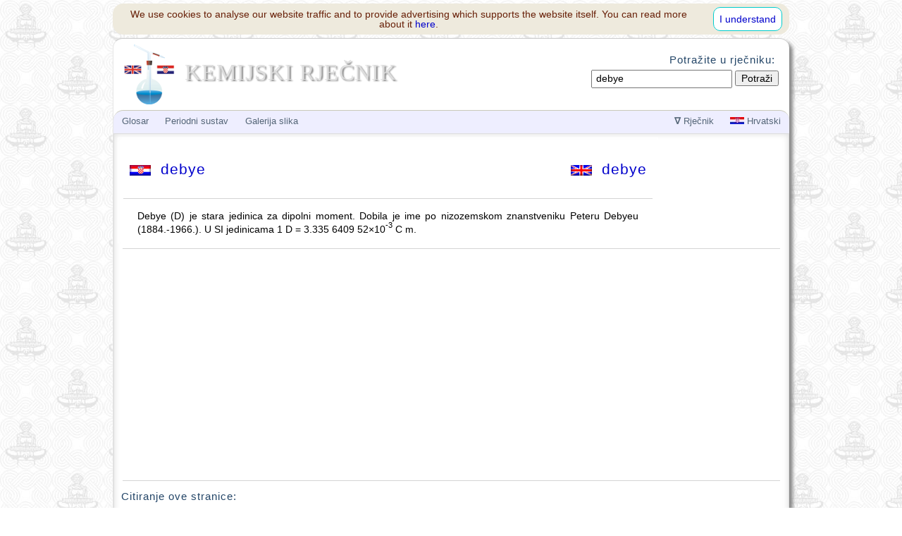

--- FILE ---
content_type: text/html; charset=UTF-8
request_url: https://glossary.periodni.com/glosar.php?hr=debye
body_size: 3223
content:
<!DOCTYPE HTML PUBLIC "-//W3C//DTD HTML 4.01 Transitional//EN" "http://www.w3.org/TR/html4/loose.dtd">

<html lang="hr">
<head>
<title>Debye @ Kemijski rječnik &amp; glosar</title>
<meta http-equiv="Content-Type" content="text/html; charset=utf-8">
<meta name="description" content="Debye (D) je stara jedinica za dipolni moment. Dobila je ime po nizozemskom znanstveniku Peteru Debyeu (1884.-1966.). U SI jedinicama 1 D = 3.335 6409 52&times;10-3 C m.">
<meta name="keywords" content="debye, kemijski, rječnik, glosar">
<meta name="url" content="https://glossary.periodni.com">
<meta name="author" content="Eni Generalić, Kemijsko-tehnološki fakultet u Splitu, Hrvatska">
<meta name="reply-to" content="enig@periodni.com">
<meta name="copyright" content="Copyright &copy; 2004-2023 Eni Generalic, All Rights Reserved">
<link rel="shortcut icon" href="favicon.ico">
<link media="all" href="glossary_mini.css" type="text/css" rel="stylesheet">
<meta name="viewport" content="width=device-width, initial-scale=1">
<style type="text/css">
.mobile-neboder { width: 320px; height: 50px; }
@media(min-width: 500px) { .mobile-neboder { width: 468px; height: 60px; } }
@media(min-width: 768px) { .mobile-neboder { width: 160px; height: 600px; } }

.mobile-vodoravno { width: 320px; height: 50px; }
@media(min-width: 500px) { .mobile-vodoravno { width: 468px; height: 60px; } }
@media(min-width: 768px) { .mobile-vodoravno { width: 728px; height: 90px; } }
</style>
<!-- Global site tag (gtag.js) - Google Analytics -->
<script async src="https://www.googletagmanager.com/gtag/js?id=G-BM0J2T90PP"></script>
<script>
  window.dataLayer = window.dataLayer || [];
  function gtag(){dataLayer.push(arguments);}
  gtag('js', new Date());

  gtag('config', 'G-BM0J2T90PP');
</script>
</head>

<body>

<div id="headlayer">


<div class="xrow">
	<div class="ycols12 cglogo">
	 <a href="https://glossary.periodni.com/rjecnik.php"><img src="chemistry_glossary.png" width="85" height="85" title="EniG. Chemistry Glossary" alt="glossary.periodni.com"></a>
	 <h1>KEMIJSKI RJEČNIK</h1>
	</div><!--  END DIV - logo -->
</div> <!-- END row -->


<div id="menulayer">
<!-- Top Menu is located at the bottom of the page -->

<div id="bodylayer">

<div class="xrow">    

<div id="ebody">


<div class="xrow">
<div class="ycols6">
<h2><a href="glosar.php?hr=debye"><img src="image/hr.gif" width="30" height="15" alt="hr">&nbsp;&nbsp;debye</a></h2>
</div>
<div class="ycols6 txt-r">
<h2><a href="glossary.php?en=debye"><img src="image/en.gif" width="30" height="15" alt="en">&nbsp;&nbsp;debye</a></h2>
</div>
</div>
<hr>

<div id="data"><p>Debye (D) je stara jedinica za dipolni moment. Dobila je ime po nizozemskom znanstveniku Peteru Debyeu (1884.-1966.). U SI jedinicama 1 D = 3.335 6409 52&times;10<sup>-3</sup> C m.</p>
</div>   <!-- END data -->


</div>   <!-- END ebody -->

</div>   <!-- END xrow -->

<hr>

<div class="xrow">
<div class="googledown">
<script async src="//pagead2.googlesyndication.com/pagead/js/adsbygoogle.js"></script>
<!-- mobile_vodoravno -->
<ins class="adsbygoogle"
     style="display:block"
     data-ad-client="ca-pub-1400010696125762"
     data-ad-slot="5430356173"
     data-ad-format="auto"
     data-full-width-responsive="true"></ins>
<script>
(adsbygoogle = window.adsbygoogle || []).push({});
</script>
</div>
</div>
<hr>
<div class="xrow">
	<div class="ycols12">
	<h4>Citiranje ove stranice:</h4>
	<p class="citat">Generalić, Eni. "Debye." <i>Englesko-hrvatski kemijski rječnik &amp; glosar</i>. 29 June 2022. KTF-Split. <span id="nowdate">{Datum pristupa}</span>. &#60;https://glossary.periodni.com&#62;.</p>
	</div>
</div>

<div class="xrow">
	<div class="ycols12 txt-c">
	<div class="social">
	<a href="https://www.facebook.com/sharer/sharer.php?u=https://glossary.periodni.com/glosar.php?hr=debye" onclick="javascript:window.open(this.href, '', 'menubar=no,toolbar=no,resizable=yes,scrollbars=yes,height=600,width=600');return false;"><img src="https://www.periodni.com/slike/facebook.png" title="Share on Facebook" alt="Share on Facebook" width="32" height="32" /></a>

	<a href="https://plus.google.com/share?url=https://glossary.periodni.com/glosar.php?hr=debye" onclick="javascript:window.open(this.href, '', 'menubar=no,toolbar=no,resizable=yes,scrollbars=yes,height=600,width=600');return false;"><img src="https://www.periodni.com/slike/google_plus.png" title="Share on Google+" alt="Share on Google+" width="32" height="32" /></a>

	<a href="https://twitter.com/share?url=https://glossary.periodni.com/glosar.php?hr=debye" onclick="javascript:window.open(this.href, '', 'menubar=no,toolbar=no,resizable=yes,scrollbars=yes,height=600,width=600');return false;"><img src="https://www.periodni.com/slike/twitter.png" title="Share on Twitter" alt="Share on Twitter" width="32" height="32" /></a>

	<a href="https://reddit.com/submit?url=https://glossary.periodni.com/glosar.php?hr=debye" onclick="javascript:window.open(this.href, '', 'menubar=no,toolbar=no,resizable=yes,scrollbars=yes,height=600,width=600');return false;"><img src="https://www.periodni.com/slike/reddit.png" title="Share on Reddit" alt="Share on Reddit" width="32" height="32" /></a>
	</div>
	</div>
</div>
<div class="xrow">
	<div class="ycols12 txt-r">
	<a href="javascript:window.scrollTo(0,0)">Back to top</a>
	</div>
</div>
</div> <!-- END bodylayer -->

<!-- Bottom Menu -->
<div class="xrow">

<div class="ycols4">
<div class="lilink">
<p>Rječnik</p>
<ul>
<li><a title="A" href="rjecnik.php?hr=A">A</a></li>
<li><a title="B" href="rjecnik.php?hr=B">B</a></li>
<li><a title="C" href="rjecnik.php?hr=C">C</a></li>
<li><a title="D" href="rjecnik.php?hr=D">D</a></li>

<li><a title="E" href="rjecnik.php?hr=E">E</a></li>
<li><a title="F" href="rjecnik.php?hr=F">F</a></li>
<li><a title="G" href="rjecnik.php?hr=G">G</a></li>
<li><a title="H" href="rjecnik.php?hr=H">H</a></li>

<li><a title="I" href="rjecnik.php?hr=I">I</a></li>
<li><a title="J" href="rjecnik.php?hr=J">J</a></li>
<li><a title="K" href="rjecnik.php?hr=K">K</a></li>
<li><a title="L" href="rjecnik.php?hr=L">L</a></li>

<li><a title="M" href="rjecnik.php?hr=M">M</a></li>
<li><a title="N" href="rjecnik.php?hr=N">N</a></li>
<li><a title="O" href="rjecnik.php?hr=O">O</a></li>
<li><a title="P, Q" href="rjecnik.php?hr=P">P</a></li>

<li><a title="R" href="rjecnik.php?hr=R">R</a></li>
<li><a title="S" href="rjecnik.php?hr=S">S</a></li>
<li><a title="T" href="rjecnik.php?hr=T">T</a></li>
<li><a title="U" href="rjecnik.php?hr=U">U</a></li>

<li><a title="V" href="rjecnik.php?hr=V">V</a></li>
<li><a title="W" href="rjecnik.php?hr=W">W</a></li>
<li><a title="X, Y" href="rjecnik.php?hr=X">X</a></li>
<li><a title="Z" href="rjecnik.php?hr=Z">Z</a></li>
</ul>
</div>
</div>

<div class="ycols4 dnmenu">
<p>Glosar</p>
   <ul>
   <li><a href="https://glossary.periodni.com/literatura.html">Literatura</a></li>
   <li><a href="https://glossary.periodni.com/it_projekt.html">IT projekt</a></li>
   <li><a href="mailto:enig@periodni.com">Dodaj u glosar</a></li>
   </ul>

<p>Periodni sustav</p>
	<ul>
	<li><a href="https://www.periodni.com/hr/index.html">Periodni sustav</a></li>
	<li><a href="https://www.periodni.com/hr/znanstveni_kalkulator.html">JavaScript programi</a></li>
	<li><a href="https://www.periodni.com/hr/download.html">Download</a></li>
	<li><a href="https://www.periodni.com/hr/clanci_i_tablice-kemija.html">Članci i tablice</a></li>
	</ul>
</div>

<div class="ycols4 dnmenu">
<p>Galerija slika</p>
	<ul>
	<li><a href="https://www.periodni.com/gallery/slike.php?album=2&amp;tema=analiti%C4%8Dka+kemija">Analitička kemija</a></li>
	<li><a href="https://www.periodni.com/gallery/slike.php?album=7&amp;tema=elektrode+%C4%87elije">Elektrode i ćelije</a></li>
	<li><a href="https://www.periodni.com/gallery/slike.php?album=12&amp;tema=geometrija+molekula">Geometrija molekula</a></li>
	<li><a href="https://www.periodni.com/gallery/slike.php?album=8&amp;tema=grafovi+tablice">Grafovi i tablice</a></li>
	<li><a href="https://www.periodni.com/gallery/slike.php?album=5&amp;tema=kristalni+sustavi">Kristalni sustavi</a></li>
	<li><a href="https://www.periodni.com/gallery/slike.php?album=10&amp;tema=laboratorijski+ure%C4%91aji">Laboratorijski uređaji</a></li>
	<li><a href="https://www.periodni.com/gallery/slike.php?album=11&amp;tema=laboratorijsko+staklo">Laboratorijsko staklo</a></li>
	<li><a href="https://www.periodni.com/gallery/slike.php?album=9&amp;tema=oznake+opasnosti">Oznake opasnosti</a></li>
	<li><a href="https://www.periodni.com/gallery/slike.php?album=14&amp;tema=strukturne+formule">Strukturne formule</a></li>
	</ul>
</div>

</div>

<!-- Top Menu -->
<div class="xrow topmenu">
<ul id="leftnav">
<li class="mobhide"><a href="#">Glosar</a>
   <ul>
   <li><a href="https://glossary.periodni.com/literatura.html">Literatura</a></li>
   <li><a href="https://glossary.periodni.com/it_projekt.html">IT projekt</a></li>
   <li><a href="mailto:enig@periodni.com">Dodaj u glosar</a></li>
   </ul>
</li>
<li class="mobhide"><a href="#">Periodni sustav</a>
	<ul>
	<li><a href="https://www.periodni.com/hr/index.html">Periodni sustav</a></li>
	<li><a href="https://www.periodni.com/hr/znanstveni_kalkulator.html">JavaScript programi</a></li>
	<li><a href="https://www.periodni.com/hr/download.html">Download</a></li>
	<li><a href="https://www.periodni.com/hr/clanci_i_tablice-kemija.html">Članci i tablice</a></li>
	</ul>
</li>
<li class="mobhide"><a href="#">Galerija slika</a>
	<ul>
	<li><a href="https://www.periodni.com/gallery/slike.php?album=2&amp;tema=analiti%C4%8Dka+kemija">Analitička kemija</a></li>
	<li><a href="https://www.periodni.com/gallery/slike.php?album=7&amp;tema=elektrode+%C4%87elije">Elektrode i ćelije</a></li>
	<li><a href="https://www.periodni.com/gallery/slike.php?album=12&amp;tema=geometrija+molekula">Geometrija molekula</a></li>
	<li><a href="https://www.periodni.com/gallery/slike.php?album=8&amp;tema=grafovi+tablice">Grafovi i tablice</a></li>
	<li><a href="https://www.periodni.com/gallery/slike.php?album=5&amp;tema=kristalni+sustavi">Kristalni sustavi</a></li>
	<li><a href="https://www.periodni.com/gallery/slike.php?album=10&amp;tema=laboratorijski+ure%C4%91aji">Laboratorijski uređaji</a></li>
	<li><a href="https://www.periodni.com/gallery/slike.php?album=11&amp;tema=laboratorijsko+staklo">Laboratorijsko staklo</a></li>
	<li><a href="https://www.periodni.com/gallery/slike.php?album=9&amp;tema=oznake+opasnosti">Oznake opasnosti</a></li>
	<li><a href="https://www.periodni.com/gallery/slike.php?album=14&amp;tema=strukturne+formule">Strukturne formule</a></li>
	</ul>
</li>


<li class="mobonly"><a href="#"><strong>&equiv;</strong>&nbsp;Meni</a>
	<ul>
	<li><a href="https://glossary.periodni.com/rjecnik.php">Home</a></li>
	<li><a href="https://www.periodni.com/hr/index.html">Periodni sustav</a></li>
	<li><a href="https://www.periodni.com/hr/znanstveni_kalkulator.html">JavaScript programi</a></li>
	<li><a href="https://www.periodni.com/gallery/slike.php?album=kemija">Galerija slika iz kemije</a></li>
	<li><a href="https://www.periodni.com/hr/download.html">Download</a></li>
	<li><a href="https://www.periodni.com/hr/clanci_i_tablice-kemija.html">Članci i tablice</a></li>
	<li><a href="#gsearch">Potraži</a></li>
	</ul>
</li>
</ul>

	<!-- Mobi and Language menu -->
<ul id="rightnav">
<li id="edata"><a href="#"><strong>&nabla;</strong>&nbsp;Rječnik</a>
<ul>
<li><a title="A" href="rjecnik.php?hr=A">A</a></li>
<li><a title="B" href="rjecnik.php?hr=B">B</a></li>
<li><a title="C" href="rjecnik.php?hr=C">C</a></li>
<li><a title="D" href="rjecnik.php?hr=D">D</a></li>

<li><a title="E" href="rjecnik.php?hr=E">E</a></li>
<li><a title="F" href="rjecnik.php?hr=F">F</a></li>
<li><a title="G" href="rjecnik.php?hr=G">G</a></li>
<li><a title="H" href="rjecnik.php?hr=H">H</a></li>

<li><a title="I" href="rjecnik.php?hr=I">I</a></li>
<li><a title="J" href="rjecnik.php?hr=J">J</a></li>
<li><a title="K" href="rjecnik.php?hr=K">K</a></li>
<li><a title="L" href="rjecnik.php?hr=L">L</a></li>

<li><a title="M" href="rjecnik.php?hr=M">M</a></li>
<li><a title="N" href="rjecnik.php?hr=N">N</a></li>
<li><a title="O" href="rjecnik.php?hr=O">O</a></li>
<li><a title="P, Q" href="rjecnik.php?hr=P">P</a></li>

<li><a title="R" href="rjecnik.php?hr=R">R</a></li>
<li><a title="S" href="rjecnik.php?hr=S">S</a></li>
<li><a title="T" href="rjecnik.php?hr=T">T</a></li>
<li><a title="U" href="rjecnik.php?hr=U">U</a></li>

<li><a title="V" href="rjecnik.php?hr=V">V</a></li>
<li><a title="W" href="rjecnik.php?hr=W">W</a></li>
<li><a title="X, Y" href="rjecnik.php?hr=X">X</a></li>
<li><a title="Z" href="rjecnik.php?hr=Z">Z</a></li>
</ul>
</li>

<li id="lang"><a href="#"><img title="Hrvatski" src="https://www.periodni.com/slike/s_hr.jpg" width="20" height="10" alt="hr">&nbsp;Hrvatski</a>
<!-- Nastavlja se ... --><ul>
<li><a href="https://glossary.periodni.com/glossary.php?en=debye">English</a></li>
<li><a href="https://glossary.periodni.com/glosar.php?hr=debye">Hrvatski</a></li>
</ul>
</li>
</ul>
</div>
<!-- END PSE Menu -->

</div> <!-- END menulayer -->

<div id="gsearch">
<h4>Potražite u rječniku:</h4>
<form method="get" action="rjecnik.php">
<input type="text" name="hr" value="debye">
<input type="submit" value=" Potraži ">
</form>

</div> <!-- END gsearch -->

<div class="xrow">
<div class="copyme">Copyright &copy; 2004-2023 by Eni Generalic. Sva prava pridržana. | <a href="https://glossary.periodni.com/disclaimer.html">Disclaimer</a></div>
</div>
<br class="clear" />
</div> <!-- END headlayer -->
<br class="clear" />

<script type="text/javascript">
<!--
var m_abbr = new Array("Jan.", "Feb.", "Mar.", "Apr.", "May.", "June", 
"July", "Aug.", "Sep.", "Oct.", "Nov.", "Dec.");
var d = new Date();
var now_date = d.getDate() + " " + m_abbr[d.getMonth()] + " " + d.getFullYear();
document.getElementById("nowdate").innerHTML = now_date;
//-->
</script>

<script type="text/javascript" src="https://glossary.periodni.com/eu_cookie_law.js" defer="defer"></script>
</body>
</html>


--- FILE ---
content_type: text/html; charset=utf-8
request_url: https://www.google.com/recaptcha/api2/aframe
body_size: 267
content:
<!DOCTYPE HTML><html><head><meta http-equiv="content-type" content="text/html; charset=UTF-8"></head><body><script nonce="J77jPAjv8ZT2CwS4otAc1w">/** Anti-fraud and anti-abuse applications only. See google.com/recaptcha */ try{var clients={'sodar':'https://pagead2.googlesyndication.com/pagead/sodar?'};window.addEventListener("message",function(a){try{if(a.source===window.parent){var b=JSON.parse(a.data);var c=clients[b['id']];if(c){var d=document.createElement('img');d.src=c+b['params']+'&rc='+(localStorage.getItem("rc::a")?sessionStorage.getItem("rc::b"):"");window.document.body.appendChild(d);sessionStorage.setItem("rc::e",parseInt(sessionStorage.getItem("rc::e")||0)+1);localStorage.setItem("rc::h",'1768900125876');}}}catch(b){}});window.parent.postMessage("_grecaptcha_ready", "*");}catch(b){}</script></body></html>